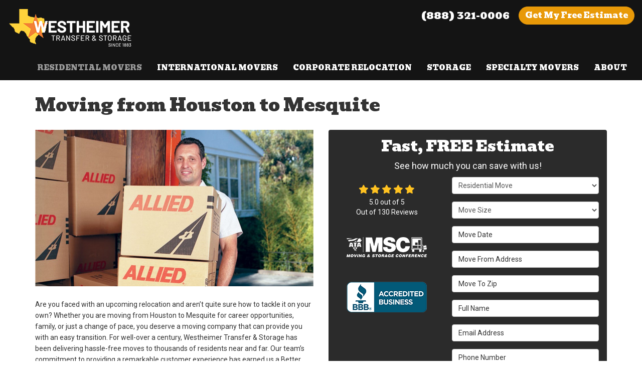

--- FILE ---
content_type: text/html; charset=utf-8
request_url: https://www.westheimertransfer.com/residential-movers/long-distance-movers/moving-from-houston-to-mesquite/
body_size: 22130
content:
<!DOCTYPE html>
<html lang="en">
<head>
    
<meta charset="utf-8">

<title>Moving from Houston to Mesquite - Allied Van Lines / Westheimer</title>
    <meta name="description" content="Moving from Houston to Mesquite, TX? Westheimer Transfer &amp; Storage (Allied Van Lines) are BBB Accredited Houston to Mesquite movers.">
    <meta name="keywords" content="Westheimer Transfer &amp; Storage , movers, moving, moving company, allied, van lines, houston, tx, mesquite">
<link rel="canonical" href="https://www.westheimertransfer.com/residential-movers/long-distance-movers/moving-from-houston-to-mesquite/" />

    <meta property="og:title" content="Moving from Houston to Mesquite - Allied Van Lines / Westheimer" />
    <meta itemprop="name" content="Moving from Houston to Mesquite - Allied Van Lines / Westheimer" />
    <meta property="og:description" content="Moving from Houston to Mesquite, TX? Westheimer Transfer &amp; Storage (Allied Van Lines) are BBB Accredited Houston to Mesquite movers." />
    <meta itemprop="description" content="Moving from Houston to Mesquite, TX? Westheimer Transfer &amp; Storage (Allied Van Lines) are BBB Accredited Houston to Mesquite movers." />
    <meta property="og:image" content="https://cmsplatform.blob.core.windows.net/wwwwestheimertransfercom/logos/8ec4d561-5217-42fd-89e2-ba8750eda745.png" />
    <meta itemprop="image" content="https://cmsplatform.blob.core.windows.net/wwwwestheimertransfercom/logos/8ec4d561-5217-42fd-89e2-ba8750eda745.png" />
    <meta property="og:url" content="https://www.westheimertransfer.com/residential-movers/long-distance-movers/moving-from-houston-to-mesquite/" />
    <meta property="og:type" content="article" />
    <meta property="twitter:card" content="summary" />
    <meta property="twitter:title" content="Moving from Houston to Mesquite - Allied Van Lines / Westheimer" />
    <meta property="twitter:description" content="Moving from Houston to Mesquite, TX? Westheimer Transfer &amp; Storage (Allied Van Lines) are BBB Accredited Houston to Mesquite movers." />
    <meta property="twitter:image" content="https://cmsplatform.blob.core.windows.net/wwwwestheimertransfercom/logos/8ec4d561-5217-42fd-89e2-ba8750eda745.png" />


<meta name="viewport" content="width=device-width, initial-scale=1.0">
<link href="https://fonts.googleapis.com/css2?family=Bevan&family=Roboto&display=swap" rel="stylesheet">
<link rel="stylesheet" href="/css/bundle/bundle.ui.default.min.css?v=17.0.41.1" />
<link rel="shortcut icon" href="https://cmsplatform.blob.core.windows.net/wwwwestheimertransfercom/favicon/favicon.jpg?v=3:13%20PM">
<script defer src="https://kit.fontawesome.com/7b3b8fd08c.js" crossorigin="anonymous"></script>
<script defer src="https://kit.fontawesome.com/f060360607.js" crossorigin="anonymous"></script>
<script defer src="/js/bundle/bundle.ui.jquery.min.js?v=17.0.41.1"></script>
<script defer src="/js/bundle/bundle.ui.bootstrap.min.js?v=17.0.41.1"></script>
<script defer src="/js/bundle/bundle.ui.html2canvas.js?v=17.0.41.1"></script>
<script defer src="/js/bundle/bundle.ui.form.js?v=17.0.41.1"></script>
<script defer src="/js/bundle/bundle.ui.styling.min.js?v=17.0.41.1"></script>

<!-- Global site tag (gtag.js) - Google Analytics -->
<script async src="https://www.googletagmanager.com/gtag/js?id=UA-10776617-1"></script>
<script>
  window.dataLayer = window.dataLayer || [];
  function gtag(){dataLayer.push(arguments);}
  gtag('js', new Date());

  gtag('config', 'UA-10776617-1');
</script>
<!-- Google Tag Manager (R) --> <script> (function (w, d, s, l, i) { w[l] = w[l] || []; w[l].push({ 'gtm.start': new Date().getTime(), event: 'gtm.js' }); var f = d.getElementsByTagName(s)[0], j = d.createElement(s), dl = l != 'dataLayer' ? '&l=' + l : ''; j.async = true; j.src = 'https://www.googletagmanager.com/gtm.js?id=' + i + dl; f.parentNode.insertBefore(j, f); })(window, document, 'script', 'dataLayer', 'GTM-KDQ7XHH');</script> <!-- End Google Tag Manager -->

<script type="application/ld+json">
{
"@type":"LocalBusiness",
"name":"Westheimer Transfer & Storage., Inc.",
"email":"move@westheimertransfer.com",
"image":"https://www.westheimertransfer.com/img/logo.jpg",
"address":{"@type":"PostalAddress","postalCode":77054,"addressRegion":"TX","streetAddress":"9960 Buffalo Speedway","addressCountry":"United States","addressLocality":"Houston"},
"@context":"http://schema.org","telephone":"+17134877970",
"priceRange":"$",
"aggregateRating":{"@type":"AggregateRating","ratingValue":"4.9","reviewCount":"97"},
"hasOfferCatalog":{"@type":"OfferCatalog","itemListElement":[{"@type":"Offer","itemOffered":[{"name":"Local moving services","@type":"Service","sameAs":"https://www.westheimertransfer.com/residential-movers/local-movers/"}]},{"@type":"Offer","itemOffered":[{"name":"Long-distance moving services","@type":"Service","sameAs":"https://www.westheimertransfer.com/residential-movers/long-distance-movers/"}]},{"@type":"Offer","itemOffered":[{"name":"International moving services","@type":"Service","sameAs":"https://www.westheimertransfer.com/international-movers/"}]}]},
"openingHoursSpecification":[{"@type":"OpeningHoursSpecification","opens":800,"closes":1700,"dayOfWeek":"http://schema.org/Monday"},{"@type":"OpeningHoursSpecification","opens":800,"closes":1700,"dayOfWeek":"http://schema.org/Tuesday"},{"@type":"OpeningHoursSpecification","opens":800,"closes":1700,"dayOfWeek":"http://schema.org/Wednesday"},{"@type":"OpeningHoursSpecification","opens":800,"closes":1700,"dayOfWeek":"http://schema.org/Thursday"},{"@type":"OpeningHoursSpecification","opens":800,"closes":1700,"dayOfWeek":"http://schema.org/Friday"},{"@type":"OpeningHoursSpecification","opens":800,"closes":1500,"dayOfWeek":"http://schema.org/Saturday"}]}
</script>

<!-- Facebook Pixel Code -->
<script>
  !function(f,b,e,v,n,t,s)
  {if(f.fbq)return;n=f.fbq=function(){n.callMethod?
  n.callMethod.apply(n,arguments):n.queue.push(arguments)};
  if(!f._fbq)f._fbq=n;n.push=n;n.loaded=!0;n.version='2.0';
  n.queue=[];t=b.createElement(e);t.async=!0;
  t.src=v;s=b.getElementsByTagName(e)[0];
  s.parentNode.insertBefore(t,s)}(window, document,'script',
  'https://connect.facebook.net/en_US/fbevents.js');
  fbq('init', '187925696208845');
  fbq('track', 'PageView');
</script>
<noscript><img height="1" width="1" style="display:none"
  src="https://www.facebook.com/tr?id=187925696208845&ev=PageView&noscript=1"
/></noscript>
<!-- End Facebook Pixel Code -->

<meta name="facebook-domain-verification" content="nrijewhldhsvredk3ilrn66m6x9df9" /><meta name="msvalidate.01" content="B87C982CC4DED4B61C7A307CDF0C4105" />




     
</head>
<body>
    

    
<nav id="header" class="header navbar navbar-main keep-on-screen" role="navigation">
    <div class="container-fluid">
        <meta itemprop="priceRange" content="$$" />
        <meta itemprop="image" content="https://www.westheimertransfer.com/img/logo.png" />
        <!-- Brand and toggle get grouped for better mobile display -->
        <button type="button" class="navflyout-toggle btn ">
            <span class="sr-only">Toggle navigation</span>
            <i class="fas fa-bars"></i>
        </button>

        <meta itemprop="name" content="Westheimer Transfer &amp; Storage Co., Inc." />
        <a class="navbar-brand" itemprop="url" href="https://www.westheimertransfer.com/">
            <img class="img-responsive" itemprop="logo" src="https://www.westheimertransfer.com/img/logo.png" alt="Westheimer Transfer &amp; Storage Co., Inc. Logo" />
        </a>

        <div class="navbar-toolbar">
            <span class="navbar-phone-number hidden-xs gads-tracking-number" data-tracking-phone="(888) 321-0006">
                <span class="number">(888) 321-0006</span>
            </span>
            <a href="tel:(888) 321-0006" class="btn btn-primary btn-call gads-tracking-number-mobile" onclick="trackOutboundLink('Phone Call', 'Organic (Toll Free)', '(888) 321-0006');">
                <span class="text visible-xs-inline-block">Call</span>
            </a>
			<script>
    (async function () {
        try {
            await Promise.all([
                getPhoneDisplayRuleAsync(),
                getPhoneCallConversionAsync()
            ]);
        } catch (error) {
            console.error('Error in processing:', error);
        }
    })();

    async function getPhoneDisplayRuleAsync() {
        try {
            let phoneDisplayCookie = getCookie("phonedisplaynumber");
            if (phoneDisplayCookie) {
                console.log(phoneDisplayCookie);
                setPhoneDisplayNumber(phoneDisplayCookie);
            }

            const response = await fetch(`/phonedisplayrule/?path=${encodeURIComponent(window.location.pathname)}&query=${encodeURIComponent(window.location.search)}`, {
                headers: {
                    "X-Custom-Referer": ""
                }
            });
            if (!response.ok) {
                throw new Error('Network response was not ok');
            }

            const data = await response.json();

            if (data.phone !== "") {
                let gadsTrackingMobile = document.querySelectorAll('.gads-tracking-number-mobile');

                setPhoneDisplayNumber(data.phone);

                if (gadsTrackingMobile && gadsTrackingMobile.length > 0) {
                    gadsTrackingMobile.forEach((e) => {
                        e.setAttribute('href', 'tel:' + data.phone);
                        e.setAttribute('onclick', `trackOutboundLink(\'Phone Call\', \'${data.source}\', \'${data.phone}\');`);

                        const numberElement = e.querySelector('.number');
                        if (numberElement) {
                            numberElement.innerHTML = data.phone;
                        }
                    })
                }

                if (data.source.includes("PPC")) {
                    saveCookie("phonedisplaynumber", data.phone, null, "/");
                }
            }
        } catch (error) {
            console.error(error);
        }
    }

    async function getPhoneCallConversionAsync() {
        try {
            const response = await fetch(`/phonecall-conversion/?path=${encodeURIComponent(window.location.pathname)}&query=${encodeURIComponent(window.location.search)}`);
            if (!response.ok) {
                throw new Error('Network response was not ok');
            }
            const data = await response.text();
            if (data) {
                let script = document.querySelector('.phonecall-conversion-script')
                if (script) {
                    script.innerHTML = data;
                } else {
                    const parser = new DOMParser();
                    const doc = parser.parseFromString(data, 'text/html');

                    const newScript = document.createElement('script');
                    newScript.type = 'text/javascript';
                    newScript.textContent = doc.querySelector("script").textContent;

                    document.head.append(newScript);
                }
            }
        } catch (error) {
            console.error(error);
        }
    }

    function setPhoneDisplayNumber(number) {
        let gadsTracking = document.querySelectorAll('.gads-tracking-number');
        if (gadsTracking && gadsTracking.length > 0) {
            gadsTracking.forEach((e) => {
                e.setAttribute('data-tracking-phone', number);
                let innerSpan = e.children[0];
                if (innerSpan) {
                    innerSpan.innerText = number;
                }
            })
        }
    }

    function saveCookie(name, value, expires, path) {
        var today = new Date();
        today.setTime(today.getTime());
        if (expires) {
            expires = expires * 1000 * 60 * 60 * 24;
        }
        var expires_date = new Date(today.getTime() + (expires));
        document.cookie = name + '=' + escape(value) + ((expires) ? ';expires=' + expires_date.toUTCString() : '') + ';path=' + path + ';samesite=lax';
    }

    function getCookie(name) {
        var start = document.cookie.indexOf(name + '=');
        var len = start + name.length + 1;
        if ((!start) && (name != document.cookie.substring(0, name.length))) {
            return null;
        }
        if (start == -1) return null;
        var end = document.cookie.indexOf(';', len);
        if (end == -1) end = document.cookie.length;
        return unescape(document.cookie.substring(len, end));
    }
</script>
            
            <a href="#price-quote" class="btn btn-primary btn-quote scroll-to">Get <span class="hidden-sm hidden-xs">My Free</span> Estimate</a>
        </div>
        <!-- Collect the nav links and other content for toggling -->
        <div class="navbar-flyout ">
            <button type="button" class="btn mobile-nav-toggle">
                <span class="sr-only">Toggle navigation</span>
                <i class="fal fa-times"></i>
            </button>
            
    <ul class="nav navbar-nav" role="menubar">
            <li class="dropdown  " role="presentation">
                <a href=/residential-movers/ class="dropdown-toggle aMain" role="button" aria-expanded=false  >Residential Movers</a>
                    <ul class='dropdown-menu' role='menu'>
                            <li role="presentation"><a href="/residential-movers/local-movers/" role="menuitem"  >Local Moving</a></li>
                            <li role="presentation"><a href="/residential-movers/intrastate-movers/" role="menuitem"  >Texas Moving</a></li>
                            <li role="presentation"><a href="/residential-movers/long-distance-movers/" role="menuitem"  >Long Distance Movers</a></li>
                            <li role="presentation"><a href="/residential-movers/interstate-movers/" role="menuitem"  >Interstate Moving</a></li>
                            <li role="presentation"><a href="/residential-movers/cross-country-movers/" role="menuitem"  >Cross Country Moving</a></li>
                            <li role="presentation"><a href="/residential-movers/household-movers/" role="menuitem"  >Household Movers</a></li>
                            <li role="presentation"><a href="/express-small-shipments/" role="menuitem"  >Express Small Shipments</a></li>
                    </ul>
            </li>
            <li class="  " role="presentation">
                <a href=/international-movers/ class=" aMain" role="button"   >International Movers</a>
            </li>
            <li class="  " role="presentation">
                <a href=/corporate-relocation/ class=" aMain" role="button"   >Corporate Relocation</a>
            </li>
            <li class="  " role="presentation">
                <a href=/storage/ class=" aMain" role="button"   >Storage</a>
            </li>
            <li class="dropdown  " role="presentation">
                <a href=/specialty-movers/ class="dropdown-toggle aMain" role="button" aria-expanded=false  >Specialty Movers</a>
                    <ul class='dropdown-menu' role='menu'>
                            <li role="presentation"><a href="/specialty-movers/art-movers/" role="menuitem"  >Art Moving</a></li>
                    </ul>
            </li>
            <li class="dropdown  " role="presentation">
                <a href=/about-us/ class="dropdown-toggle aMain" role="button" aria-expanded=false  >About</a>
                    <ul class='dropdown-menu' role='menu'>
                            <li role="presentation"><a href="/blog/" role="menuitem"  >Blog</a></li>
                            <li role="presentation"><a href="/offers/" role="menuitem"  >Offers</a></li>
                            <li role="presentation"><a href="/reviews/" role="menuitem"  >Reviews</a></li>
                            <li role="presentation"><a href="/contact-us/" role="menuitem"  >Contact</a></li>
                            <li role="presentation"><a href="/areas-served/" role="menuitem"  >Areas Served</a></li>
                            <li role="presentation"><a href="/customer-service/" role="menuitem"  >Customer Service</a></li>
                    </ul>
            </li>
            <li class=" hidden-md hidden-lg " role="presentation">
                <a href=/offers/ class=" aMain" role="button"   >Offers</a>
            </li>
            <li class=" hidden-md hidden-lg " role="presentation">
                <a href=/reviews/ class=" aMain" role="button"   >Reviews</a>
            </li>
    </ul>

        </div>
        <!-- /.navbar-collapse -->
    </div>
    <!-- /.container -->
</nav>

<a href="#price-quote" class="btn btn-primary btn-quote-ft-mobile scroll-to showme">Free Quote</a>

    <div class="container">
        <div class="page-header">
            

                <h1>Moving from Houston to Mesquite</h1>

        </div>
    </div>

    <div class="container container-page">
        <div class="row">
            <div class="col-md-6 format-page">
                

    <div class="page-gallery">
        <div class="row mb-2">
                <div class="col-xs-12">
                    <div class="page-gallery-thumbnail page-gallery-hero">
            <a href="https://cmsplatform.blob.core.windows.net/wwwwestheimertransfercom/gallery/original/db82b0f9-73a1-40aa-a543-5768f37b735c.jpg" data-bsgallery="Residential moving-long-distance" data-galleryid="778883784342561" data-itemid="778883784342561-778883784340857" data-description="" data-gallerytype="image" data-thumb-src="https://cmsplatform.blob.core.windows.net/wwwwestheimertransfercom/gallery/thumbs/db82b0f9-73a1-40aa-a543-5768f37b735c.jpg" data-backdrop="static">
                <img class="lazyload" src="/img/ph-rectangle.png" data-src="https://cmsplatform.blob.core.windows.net/wwwwestheimertransfercom/gallery/medium/db82b0f9-73a1-40aa-a543-5768f37b735c.jpg" alt="Residential moving-long-distance Photo 1" />
                <div class="label-overlay">
                </div>
            </a>
                    </div>
                </div>
            


        </div>
    </div>

<div class="bs-gallery" data-galleryid="778883784342561">
    <div class="modal">
        <div class="modal-dialog">
            <a href="#" data-toggle="collapse" data-target=".modal-dock" aria-expanded="false" aria-controls="modal-dock" class="modal-dock-overlay">
                <span class="sr-only">Enlarge Image</span>
            </a>
            <div class="row modal-row">
                <div class="col-md-9 modal-col modal-col-canvas">
                    <div class="modal-canvas-body">
                        <div class="overlay-label"></div>
                        <a href="#" class="btn btn-close" data-dismiss="modal" aria-hidden="true">
                            <span class="sr-only">Close</span>
                            <i class="fal fa-times" aria-hidden="true"></i>
                        </a>
                        <div class="modal-canvas">
                            <div class="modal-media">
                                <span class="modal-media-helper"></span>
                            </div>
                        </div>
                        <div class="modal-controls">
                            <button type="button" class="btn btn-link btn-prev">
                                <span class="sr-only">Previous Image</span>
                                <i class="fal fa-chevron-left fa-fw"></i>
                            </button>
                            <button type="button" class="btn btn-link btn-thumbnails" data-toggle="collapse" data-target=".modal-dock" aria-expanded="false" aria-controls="modal-dock">
                                <span class="sr-only">All Images</span>
                                <i class="fas fa-th fa-fw"></i>
                            </button>
                            <button type="button" class="btn btn-link btn-next">
                                <span class="sr-only">Next Image</span>
                                <i class="fal fa-chevron-right fa-fw"></i>
                            </button>
                            <span class="media-count"><span class="current-count count">1</span><small class="text-muted count">of</small><span class="total-count count">1</span></span>
                        </div>
                        <div class="modal-dock collapse">
                            <div class="dock-title">
                                <button type="button" class="btn btn-link btn-close" data-toggle="collapse" data-target=".modal-dock" aria-expanded="false" aria-controls="modal-dock">
                                    <span class="sr-only">Close</span>
                                    <i class="fal fa-times" aria-hidden="true"></i>
                                </button>
                                <span class="gallery-label gallery-title ellipsis"></span>
                            </div>
                            <div class="modal-thumbnails">
                            </div>
                        </div>
                    </div>
                    <!-- /.modal-canvas -->
                </div>
                <!-- /.col-md-8 -->

                <div class="col-md-3 modal-col modal-col-content">
                    <div class="modal-content">
                        <span class="gallery-label gallery-title"></span>
                        <a class="original-img-link" href="#" target="_blank">
                            View Original Image
                            <i class="fas fa-external-link mr-2-left"></i>
                        </a>
                        <p class="modal-title"></p>
                        <p class="modal-caption"></p>
                    </div>
                    <div class="bs-gallery-btn-group-share">
                        <p class="gallery-label">Share This</p>
                        <a class="btn btn-link" href="https://www.facebook.com/sharer/sharer.php?u=https%3a%2f%2fwww.westheimertransfer.com%2fresidential-movers%2flong-distance-movers%2fmoving-from-houston-to-mesquite%2f" target="_blank">
                            <span class="sr-only">Facebook</span>
                            <i class="fab fa-facebook-f fa-fw"></i>
                        </a>
                        <a class="btn btn-link" href="https://twitter.com/home?status=Thought%20you%20might%20like%20this https%3a%2f%2fwww.westheimertransfer.com%2fresidential-movers%2flong-distance-movers%2fmoving-from-houston-to-mesquite%2f" target="_blank">
                            <span class="sr-only">Twitter</span>
                            <i class="fa-brands fa-x-twitter fa-fw"></i>
                        </a>
                        <a class="btn btn-link" href="https://www.linkedin.com/shareArticle?mini=true&url=https%3a%2f%2fwww.westheimertransfer.com%2fresidential-movers%2flong-distance-movers%2fmoving-from-houston-to-mesquite%2f" target="_blank">
                            <span class="sr-only">LinkedIn</span>
                            <i class="fab fa-linkedin-in fa-fw"></i>
                        </a>
                        <a class="btn btn-link" href="https://pinterest.com/pin/create/button/?url=https%3a%2f%2fwww.westheimertransfer.com%2fresidential-movers%2flong-distance-movers%2fmoving-from-houston-to-mesquite%2f&media=#MEDIA#" target="_blank">
                            <span class="sr-only">Pinterest</span>
                            <i class="fab fa-pinterest-p fa-fw"></i>
                        </a>
                        <a class="btn btn-link" href="mailto:?subject=Thought%20you%20might%20like%20this%20from Westheimer%20Transfer%20%26%20Storage%20Co.%2C%20Inc.%20&body=Check%20this%20out%20from Westheimer%20Transfer%20%26%20Storage%20Co.%2C%20Inc. https%3a%2f%2fwww.westheimertransfer.com%2fresidential-movers%2flong-distance-movers%2fmoving-from-houston-to-mesquite%2f" target="_blank">
                            <span class="sr-only">Email</span>
                            <i class="fas fa-envelope fa-fw"></i>
                        </a>
                    </div>
                    <!-- /.modal-content -->
                </div>
                <!-- /.col-md-4 -->

            </div>
            <!-- /.row -->
        </div>
        <!-- /.modal-dialog -->
    </div>
</div>

<script defer src="/js/bundle/bundle.ui.gallery.min.js?v=17.0.41.1"></script>
                
                


                <div class="page-content">
                    


<p>Are you faced with an upcoming relocation and aren’t quite sure how to tackle it on your own? Whether you are moving from Houston to Mesquite for career opportunities, family, or just a change of pace, you deserve a moving company that can provide you with an easy transition. For well-over a century, Westheimer Transfer &amp; Storage has been delivering hassle-free moves to thousands of residents near and far. Our team’s commitment to providing a remarkable customer experience has earned us a Better Business Bureau accreditation, as well as countless 5-star reviews. We are also a proud agent of Allied Van Lines, tying us to a global network of relocation experts that can move you anywhere in the world with ease.</p><p> </p><h2>Moving to Mesquite from Houston</h2><p> </p><p>Choosing the right moving company can mean the difference between a seamless transition and a stressful one. No matter the size or complexity of your move, you can breathe easy knowing that Westheimer professionals have the skills and resources necessary to make it go smoothly. To start you on the process of moving to Mesquite from Houston, we will provide you with an in-home estimate of all moving costs. You will then be assigned to a personal move coordinator who will act as your point of contact throughout the entire move. Together, you and your move coordinator will choose which of the following services best fit your needs:</p><p> </p><ul><li>Full-Service Packing &amp; Unpacking</li><li>Fragile-Only Packing</li><li>Debris Removal</li><li>On-Site Custom Crating</li><li>Vehicle Shipping</li><li>Piano Shipping</li><li>Online Shipment Tracking</li><li>Third Party Services</li><li>Short-and Long-Term Storage</li></ul><p> </p><h2>Houston to Mesquite Moving &amp; Storage</h2><p> </p><p>If you’re in need of either short- or long-term storage during your Houston to Mesquite move, Westheimer has you covered! We offer a range of flexible storage options, allowing you to securely store your belongings in our enclosed wood vaults. Our state-of-the-art warehouse facilities ensure that you have a safe place to house your valuables until that time that you can receive them.</p><p> </p><h2>Houston to Mesquite Movers</h2><p> </p><p>Should your move come at the request of your work, ask that your employer contact us to learn about our comprehensive employee relocation services. We promise that our moving solutions and affordable prices will satisfy both you and your employer.</p><p> </p><p>Take the stress of moving off your shoulders! Give us a call to learn more about our Houston to Mesquite moving services; or fill out our quick and easy online form to request your free estimate today!</p>
                </div>

                

                

            </div>
            <div class="col-md-6 sticky-sidebar">
                    <div id="quote-form" class="quote-form panel panel-quote-form ">
    <div class="panel-body">
        <div class="section-header text-center">
            
<p class="h2">Fast, FREE Estimate</p>
    <p class="lead">See how much you can save with us!</p>

        </div>
        <div class="row">
            <div class="col-sm-7 col-sm-push-5">
                
<form id="price-quote" action="/thank-you/quote-thank-you/" method="post" role="form">

            <div class="form-group">
                <label for="service" class="sr-only">Service Type</label>
                <select id="service" name="service" class="form-control">
                    <option value="">Service Type</option>
<option value="Residential Move" selected="selected">Residential Move</option><option value="International Move" >International Move</option><option value="Corporate Relocation" >Corporate Relocation</option><option value="Storage" >Storage</option>                </select>
            </div>
    <div class="optional-hide residential-group international-group">
        <div class="form-group">
            <label for="size" class="sr-only">Move Size</label>
            <select id="size" name="size" class="form-control">
                <option value="" selected="selected">Move Size</option>
                    <option value="Single Room">Single Room</option>
                    <option value="Studio">Studio</option>
                    <option value="1 Bdrm Apt.">1 Bdrm Apt.</option>
                    <option value="2 Bdrm Apt.">2 Bdrm Apt.</option>
                    <option value="3&#x2B; Bdrm Apt.">3&#x2B; Bdrm Apt.</option>
                    <option value="1 Bdrm House">1 Bdrm House</option>
                    <option value="2 Bdrm House">2 Bdrm House</option>
                    <option value="3 Bdrm House">3 Bdrm House</option>
                    <option value="4&#x2B; Bdrm House">4&#x2B; Bdrm House</option>
            </select>
        </div>
        <div class="form-group">
            <label for="movedateraw" class="sr-only">Move Date</label>
            <input id="movedateraw" name="movedateraw" class="input datepicker form-control select-date" data-date-format="mm/dd/yy" type="text" placeholder="Move Date" data-action-field="movedateraw" data-time-field="">
        </div>
        <div class="form-group">
            <label for="address" class="sr-only">Move From Address</label>
            <input id="address" name="address" class="form-control" type="text" placeholder="Move From Address" autocomplete="none">
            <input id="g-address1" name="address1" type="hidden" autocomplete="none" />
            <input id="g-address2" name="address2" type="hidden" autocomplete="none" />
            <input id="g-city" name="city" type="hidden" autocomplete="none" />
            <input id="g-neighborhood" name="neighborhood" type="hidden" autocomplete="none" />
            <input id="g-fromcity" name="fromcity" type="hidden" autocomplete="none" />
            <input id="g-state" name="state" type="hidden" autocomplete="none" />
            <input id="g-fromstate" name="fromstate" type="hidden" autocomplete="none" />
            <input id="g-zip" name="zip" type="hidden" autocomplete="none" />
            <input id="g-fromzip" name="fromzip" type="hidden" autocomplete="none" />
            <input id="g-county" name="county" type="hidden" autocomplete="none" />
            <input id="g-country" name="country" type="hidden" autocomplete="none" />
            <input id="g-latitude" name="latitude" type="hidden" autocomplete="none" />
            <input id="g-longitude" name="longitude" type="hidden" autocomplete="none" />
        </div>
    </div>


    <div class="form-group optional-hide residential-group">
        <label for="zip" class="sr-only">Move To Zip</label>
        <input id="zip" name="zipfield" class="form-control" type="text" placeholder="Move To Zip" maxlength="50" autocomplete="none">
        <input id="g-tocity" name="tocity" type="hidden" autocomplete="none" />
        <input id="g-tostate" name="tostate" type="hidden" autocomplete="none" />
        <input id="g-tozip" name="tozip" type="hidden" autocomplete="none" />
        <input id="g-tocountry" name="tocountry" type="hidden" autocomplete="none" />
    </div>

    <div class="form-group optional-hide international-group">
        <label for="tocountry" class="sr-only">What Country Are You Moving To?</label>
        <select id="tocountry" name="tocountry" class="form-control">
            <option value="" selected="selected">Move To Country</option>
                <option value="United States">United States</option>
                <option value="United Kingdom">United Kingdom</option>
                <option value="Afghanistan">Afghanistan</option>
                <option value="Albania">Albania</option>
                <option value="Algeria">Algeria</option>
                <option value="American Samoa">American Samoa</option>
                <option value="Andorra">Andorra</option>
                <option value="Angola">Angola</option>
                <option value="Anguilla">Anguilla</option>
                <option value="Antarctica">Antarctica</option>
                <option value="Antigua and Barbuda">Antigua and Barbuda</option>
                <option value="Argentina">Argentina</option>
                <option value="Armenia">Armenia</option>
                <option value="Aruba">Aruba</option>
                <option value="Australia">Australia</option>
                <option value="Austria">Austria</option>
                <option value="Azerbaijan">Azerbaijan</option>
                <option value="Bahamas">Bahamas</option>
                <option value="Bahrain">Bahrain</option>
                <option value="Bangladesh">Bangladesh</option>
                <option value="Barbados">Barbados</option>
                <option value="Belarus">Belarus</option>
                <option value="Belgium">Belgium</option>
                <option value="Belize">Belize</option>
                <option value="Benin">Benin</option>
                <option value="Bermuda">Bermuda</option>
                <option value="Bhutan">Bhutan</option>
                <option value="Bolivia">Bolivia</option>
                <option value="Bosnia and Herzegovina">Bosnia and Herzegovina</option>
                <option value="Botswana">Botswana</option>
                <option value="Bouvet Island">Bouvet Island</option>
                <option value="Brazil">Brazil</option>
                <option value="British Indian Ocean Territory">British Indian Ocean Territory</option>
                <option value="Brunei Darussalam">Brunei Darussalam</option>
                <option value="Bulgaria">Bulgaria</option>
                <option value="Burkina Faso">Burkina Faso</option>
                <option value="Burundi">Burundi</option>
                <option value="Cambodia">Cambodia</option>
                <option value="Cameroon">Cameroon</option>
                <option value="Canada">Canada</option>
                <option value="Cape Verde">Cape Verde</option>
                <option value="Cayman Islands">Cayman Islands</option>
                <option value="Central African Republic">Central African Republic</option>
                <option value="Chad">Chad</option>
                <option value="Chile">Chile</option>
                <option value="China">China</option>
                <option value="Christmas Island">Christmas Island</option>
                <option value="Cocos (Keeling) Islands">Cocos (Keeling) Islands</option>
                <option value="Colombia">Colombia</option>
                <option value="Comoros">Comoros</option>
                <option value="Congo">Congo</option>
                <option value="Congo, The Democratic Republic of The">Congo, The Democratic Republic of The</option>
                <option value="Cook Islands">Cook Islands</option>
                <option value="Costa Rica">Costa Rica</option>
                <option value="Cote D&#x27;ivoire">Cote D&#x27;ivoire</option>
                <option value="Croatia">Croatia</option>
                <option value="Cuba">Cuba</option>
                <option value="Cyprus">Cyprus</option>
                <option value="Czech Republic">Czech Republic</option>
                <option value="Denmark">Denmark</option>
                <option value="Djibouti">Djibouti</option>
                <option value="Dominica">Dominica</option>
                <option value="Dominican Republic">Dominican Republic</option>
                <option value="Ecuador">Ecuador</option>
                <option value="Egypt">Egypt</option>
                <option value="El Salvador">El Salvador</option>
                <option value="Equatorial Guinea">Equatorial Guinea</option>
                <option value="Eritrea">Eritrea</option>
                <option value="Estonia">Estonia</option>
                <option value="Ethiopia">Ethiopia</option>
                <option value="Falkland Islands (Malvinas)">Falkland Islands (Malvinas)</option>
                <option value="Faroe Islands">Faroe Islands</option>
                <option value="Fiji">Fiji</option>
                <option value="Finland">Finland</option>
                <option value="France">France</option>
                <option value="French Guiana">French Guiana</option>
                <option value="French Polynesia">French Polynesia</option>
                <option value="French Southern Territories">French Southern Territories</option>
                <option value="Gabon">Gabon</option>
                <option value="Gambia">Gambia</option>
                <option value="Georgia">Georgia</option>
                <option value="Germany">Germany</option>
                <option value="Ghana">Ghana</option>
                <option value="Gibraltar">Gibraltar</option>
                <option value="Greece">Greece</option>
                <option value="Greenland">Greenland</option>
                <option value="Grenada">Grenada</option>
                <option value="Guadeloupe">Guadeloupe</option>
                <option value="Guam">Guam</option>
                <option value="Guatemala">Guatemala</option>
                <option value="Guinea">Guinea</option>
                <option value="Guinea-bissau">Guinea-bissau</option>
                <option value="Guyana">Guyana</option>
                <option value="Haiti">Haiti</option>
                <option value="Heard Island and Mcdonald Islands">Heard Island and Mcdonald Islands</option>
                <option value="Holy See (Vatican City State)">Holy See (Vatican City State)</option>
                <option value="Honduras">Honduras</option>
                <option value="Hong Kong">Hong Kong</option>
                <option value="Hungary">Hungary</option>
                <option value="Iceland">Iceland</option>
                <option value="India">India</option>
                <option value="Indonesia">Indonesia</option>
                <option value="Iran, Islamic Republic of">Iran, Islamic Republic of</option>
                <option value="Iraq">Iraq</option>
                <option value="Ireland">Ireland</option>
                <option value="Israel">Israel</option>
                <option value="Italy">Italy</option>
                <option value="Jamaica">Jamaica</option>
                <option value="Japan">Japan</option>
                <option value="Jordan">Jordan</option>
                <option value="Kazakhstan">Kazakhstan</option>
                <option value="Kenya">Kenya</option>
                <option value="Kiribati">Kiribati</option>
                <option value="Korea, Republic of">Korea, Republic of</option>
                <option value="Kuwait">Kuwait</option>
                <option value="Kyrgyzstan">Kyrgyzstan</option>
                <option value="Lao People&#x27;s Democratic Republic">Lao People&#x27;s Democratic Republic</option>
                <option value="Latvia">Latvia</option>
                <option value="Lebanon">Lebanon</option>
                <option value="Lesotho">Lesotho</option>
                <option value="Liberia">Liberia</option>
                <option value="Libyan Arab Jamahiriya">Libyan Arab Jamahiriya</option>
                <option value="Liechtenstein">Liechtenstein</option>
                <option value="Lithuania">Lithuania</option>
                <option value="Luxembourg">Luxembourg</option>
                <option value="Macao">Macao</option>
                <option value="Macedonia, The Former Yugoslav Republic of">Macedonia, The Former Yugoslav Republic of</option>
                <option value="Madagascar">Madagascar</option>
                <option value="Malawi">Malawi</option>
                <option value="Malaysia">Malaysia</option>
                <option value="Maldives">Maldives</option>
                <option value="Mali">Mali</option>
                <option value="Malta">Malta</option>
                <option value="Marshall Islands">Marshall Islands</option>
                <option value="Martinique">Martinique</option>
                <option value="Mauritania">Mauritania</option>
                <option value="Mauritius">Mauritius</option>
                <option value="Mayotte">Mayotte</option>
                <option value="Mexico">Mexico</option>
                <option value="Micronesia, Federated States of">Micronesia, Federated States of</option>
                <option value="Moldova, Republic of">Moldova, Republic of</option>
                <option value="Monaco">Monaco</option>
                <option value="Mongolia">Mongolia</option>
                <option value="Montserrat">Montserrat</option>
                <option value="Morocco">Morocco</option>
                <option value="Mozambique">Mozambique</option>
                <option value="Myanmar">Myanmar</option>
                <option value="Namibia">Namibia</option>
                <option value="Nauru">Nauru</option>
                <option value="Nepal">Nepal</option>
                <option value="Netherlands">Netherlands</option>
                <option value="Netherlands Antilles">Netherlands Antilles</option>
                <option value="New Caledonia">New Caledonia</option>
                <option value="New Zealand">New Zealand</option>
                <option value="Nicaragua">Nicaragua</option>
                <option value="Niger">Niger</option>
                <option value="Nigeria">Nigeria</option>
                <option value="Niue">Niue</option>
                <option value="Norfolk Island">Norfolk Island</option>
                <option value="Northern Mariana Islands">Northern Mariana Islands</option>
                <option value="Norway">Norway</option>
                <option value="Oman">Oman</option>
                <option value="Pakistan">Pakistan</option>
                <option value="Palau">Palau</option>
                <option value="Palestinian Territory, Occupied">Palestinian Territory, Occupied</option>
                <option value="Panama">Panama</option>
                <option value="Papua New Guinea">Papua New Guinea</option>
                <option value="Paraguay">Paraguay</option>
                <option value="Peru">Peru</option>
                <option value="Philippines">Philippines</option>
                <option value="Pitcairn">Pitcairn</option>
                <option value="Poland">Poland</option>
                <option value="Portugal">Portugal</option>
                <option value="Puerto Rico">Puerto Rico</option>
                <option value="Qatar">Qatar</option>
                <option value="Reunion">Reunion</option>
                <option value="Romania">Romania</option>
                <option value="Russian Federation">Russian Federation</option>
                <option value="Rwanda">Rwanda</option>
                <option value="Saint Helena">Saint Helena</option>
                <option value="Saint Kitts and Nevis">Saint Kitts and Nevis</option>
                <option value="Saint Lucia">Saint Lucia</option>
                <option value="Saint Pierre and Miquelon">Saint Pierre and Miquelon</option>
                <option value="Saint Vincent and The Grenadines">Saint Vincent and The Grenadines</option>
                <option value="Samoa">Samoa</option>
                <option value="San Marino">San Marino</option>
                <option value="Sao Tome and Principe">Sao Tome and Principe</option>
                <option value="Saudi Arabia">Saudi Arabia</option>
                <option value="Senegal">Senegal</option>
                <option value="Serbia and Montenegro">Serbia and Montenegro</option>
                <option value="Seychelles">Seychelles</option>
                <option value="Sierra Leone">Sierra Leone</option>
                <option value="Singapore">Singapore</option>
                <option value="Slovakia">Slovakia</option>
                <option value="Slovenia">Slovenia</option>
                <option value="Solomon Islands">Solomon Islands</option>
                <option value="Somalia">Somalia</option>
                <option value="South Africa">South Africa</option>
                <option value="South Georgia and The South Sandwich Islands">South Georgia and The South Sandwich Islands</option>
                <option value="Spain">Spain</option>
                <option value="Sri Lanka">Sri Lanka</option>
                <option value="Sudan">Sudan</option>
                <option value="Suriname">Suriname</option>
                <option value="Svalbard and Jan Mayen">Svalbard and Jan Mayen</option>
                <option value="Swaziland">Swaziland</option>
                <option value="Sweden">Sweden</option>
                <option value="Switzerland">Switzerland</option>
                <option value="Syrian Arab Republic">Syrian Arab Republic</option>
                <option value="Taiwan, Province of China">Taiwan, Province of China</option>
                <option value="Tajikistan">Tajikistan</option>
                <option value="Tanzania, United Republic of">Tanzania, United Republic of</option>
                <option value="Thailand">Thailand</option>
                <option value="Timor-leste">Timor-leste</option>
                <option value="Togo">Togo</option>
                <option value="Tokelau">Tokelau</option>
                <option value="Tonga">Tonga</option>
                <option value="Trinidad and Tobago">Trinidad and Tobago</option>
                <option value="Tunisia">Tunisia</option>
                <option value="Turkey">Turkey</option>
                <option value="Turkmenistan">Turkmenistan</option>
                <option value="Turks and Caicos Islands">Turks and Caicos Islands</option>
                <option value="Tuvalu">Tuvalu</option>
                <option value="Uganda">Uganda</option>
                <option value="Ukraine">Ukraine</option>
                <option value="United Arab Emirates">United Arab Emirates</option>
                <option value="United States Minor Outlying Islands">United States Minor Outlying Islands</option>
                <option value="Uruguay">Uruguay</option>
                <option value="Uzbekistan">Uzbekistan</option>
                <option value="Vanuatu">Vanuatu</option>
                <option value="Venezuela">Venezuela</option>
                <option value="Viet Nam">Viet Nam</option>
                <option value="Virgin Islands, British">Virgin Islands, British</option>
                <option value="Virgin Islands, U.S.">Virgin Islands, U.S.</option>
                <option value="Wallis and Futuna">Wallis and Futuna</option>
                <option value="Western Sahara">Western Sahara</option>
                <option value="Yemen">Yemen</option>
                <option value="Zambia">Zambia</option>
                <option value="Zimbabwe">Zimbabwe</option>
        </select>
    </div>


    <div class="form-group">
        <label for="name" class="sr-only">Full Name</label>
        <input id="name" name="name" class="form-control" type="text" placeholder="Full Name" maxlength="50">
    </div>
    <div class="form-group">
        <label for="email" class="sr-only">Email Address</label>
        <input id="email" name="email" class="form-control" type="email" placeholder="Email Address" maxlength="50">
    </div>
    <div class="form-group">
        <label for="phone" class="sr-only">Phone Number</label>
        <input id="phone" name="phone" class="form-control" type="tel" placeholder="Phone Number" maxlength="14">
    </div>


    <div class="form-group">
        <label for="details" class="sr-only">Details</label>
        <textarea id="details" name="details" class="form-control" placeholder="Details" rows="2" maxlength="3000"></textarea>
    </div>


    


    <input type="hidden" name="offername" value="" />
    <input type="hidden" name="setappointment" value="false" autocomplete="off">
    <input id="price-quote-type" name="type" type="hidden" value="Quote">
    <input id="quoteToken" name="quoteToken" type="hidden" value="" />
    <input type="hidden" name="form" value="mover" />
    <label for="check" hidden>Check</label>
    <input id="check" name="spamCheck" class="covered" value="" />
    <button id="price-quote-submit" class="btn btn-lg btn-block btn-primary submit-form" type="button">
        Get Free Pricing
    </button>
    
    <div class="mt-2 small hp-disclaimer-message form-group checkbox">
        <label for="agree">
                <input type="checkbox" id="agree" name="agree" value="true">

            <span style="color: rgb(255, 255, 255);"> </span><span style="color: rgb(255, 255, 255);"> </span><span style="color: rgb(255, 255, 255);"><em>By checking this box, I give Westheimer Transfer and Storage &amp; Allied Van Lines consent to use automated telephone dialing technology call and/or use SMS text messages at the phone number provided including a wireless number for telemarking purposes.&nbsp; I understand consent is not a condition of purchase from either Westheimer Transfer and Storage or Allied Van Lines.&nbsp; I understand that Westheimer Transfer and Storage is an agent Allied Van Lines and consent that Allied Van Lines may call and/or send &nbsp;SMS text messages on behalf Westheimer Transfer and Storage. By pressing submit I also agree to the Westheimer Transfer and Storage <a href="https://url.avanan.click/v2/___https:/www.westheimertransfer.com/privacy-policy/___.YXAzOndlc3RoZWltZXI6YTpvOjE5M2I1YjJlOTQ3NmM5YjI5M2E2NTM2ZTMwN2VmNWQ2OjY6ODRhMTozYmUyNTIwNDk2YzYzNjUzMTMyYzBmOTYwZTgxMmQzNjczNzI5MTRiMjE5ZjMyMGRhYmQyZmNlMjhmOTkzOTJmOmg6VA" class="disabled">Privacy Policy.</a>&nbsp;If you do not c​onsent, please call us at (888) 321-0006.</em></span><span style="color: rgb(255, 255, 255);"> </span><span style="color: rgb(255, 255, 255);"> </span><span style="color: rgb(255, 255, 255);"> </span>
            <input type="hidden" id="consentmessage" name="consentmessage" value="&lt;span style=&quot;color: rgb(255, 255, 255);&quot;&gt; &lt;/span&gt;&lt;span style=&quot;color: rgb(255, 255, 255);&quot;&gt; &lt;/span&gt;&lt;span style=&quot;color: rgb(255, 255, 255);&quot;&gt;&lt;em&gt;By checking this box, I give Westheimer Transfer and Storage &amp;amp; Allied Van Lines consent to use automated telephone dialing technology call and/or use SMS text messages at the phone number provided including a wireless number for telemarking purposes.&amp;nbsp; I understand consent is not a condition of purchase from either Westheimer Transfer and Storage or Allied Van Lines.&amp;nbsp; I understand that Westheimer Transfer and Storage is an agent Allied Van Lines and consent that Allied Van Lines may call and/or send &amp;nbsp;SMS text messages on behalf Westheimer Transfer and Storage. By pressing submit I also agree to the Westheimer Transfer and Storage &lt;a href=&quot;https://url.avanan.click/v2/___https:/www.westheimertransfer.com/privacy-policy/___.YXAzOndlc3RoZWltZXI6YTpvOjE5M2I1YjJlOTQ3NmM5YjI5M2E2NTM2ZTMwN2VmNWQ2OjY6ODRhMTozYmUyNTIwNDk2YzYzNjUzMTMyYzBmOTYwZTgxMmQzNjczNzI5MTRiMjE5ZjMyMGRhYmQyZmNlMjhmOTkzOTJmOmg6VA&quot; class=&quot;disabled&quot;&gt;Privacy Policy.&lt;/a&gt;&amp;nbsp;If you do not c&#x200B;onsent, please call us at (888) 321-0006.&lt;/em&gt;&lt;/span&gt;&lt;span style=&quot;color: rgb(255, 255, 255);&quot;&gt; &lt;/span&gt;&lt;span style=&quot;color: rgb(255, 255, 255);&quot;&gt; &lt;/span&gt;&lt;span style=&quot;color: rgb(255, 255, 255);&quot;&gt; &lt;/span&gt;" />
        </label>
    </div>

</form>
            </div>
            <!-- /col -->
            <div class="col-sm-5 col-sm-pull-7 credibility text-center">
                <div class="item">
                    <div class="aggregate-reviews">
    <div class="aggregate-reviews">
</div>
</div>
                </div>
                <div class="item">
    <img class="img-responsive center-block" src="/img/page/logo-msc.png" alt="Moving & Storage Conference">
</div>
<div class="item">
    <img class="img-responsive center-block" src="/img/page/logo-bbb.png" alt="Better Business Bureau">
</div>
            </div>
            <!-- /col -->
        </div>
        <!-- /row -->
    </div>
</div>
<!-- /.quote-form -->

<script defer src="/js/bundle/bundle.ui.quote.min.js?v=17.0.41.1"></script>
                
            <div class="offer-panel text-center">
                <div class="panel panel-default">
                    <div class="panel-hero">
                        <a href="/residential-movers/" >
                            <img class="img-responsive lazyload" src="/img/ph-rectangle.png" data-src="https://cmsplatform.blob.core.windows.net/wwwwestheimertransfercom/offers/images/medium/e718a1c9-aac8-47bf-ac94-a603da25d0fe.png" alt="Women&#x27;s Choice Award">
                        </a>
                    </div>
                    <div class="panel-body">
                        <a href="/residential-movers/" >
                            <p class="offer-title h4">Women&#x27;s Choice Award</p>
                        </a>
                        <p >2015-2021 Women&#x27;s Choice Award - America&#x27;s Most Recommended Moving Company</p>
                        <p>
                            <a href="#" class="share-offer" data-toggle="modal" data-target="#offer-6b9a97bc-8a34-45a9-b65b-40776d2bb11d" data-backdrop="static">Share</a>
                        </p>
                    </div>
                    <div class="panel-footer">
                        <a class="btn btn-info btn-block" href="/residential-movers/" >Most Recommended Moving Company</a>
                    </div>
                </div>
            </div>
            
    <div id="offer-6b9a97bc-8a34-45a9-b65b-40776d2bb11d" class="modal fade modal-share text-center share-6b9a97bc-8a34-45a9-b65b-40776d2bb11d">
        <div class="modal-dialog">
            <div class="modal-content">
                <div class="modal-header">
                    <p class="modal-title">Women&#x27;s Choice Award</p>
                </div>
                <div class="modal-body">
                    <span class="modal-label">Share</span>
                    <div class="btn-group-social-media">
                        <a class="btn btn-facebook" href="https://www.facebook.com/sharer/sharer.php?u=http%3a%2f%2fwww.westheimertransfer.com%2foffers%2f%2fresidential-movers%2f%2f" target="_blank">
                            <span class="sr-only">Share on Facebook</span>
                            <i class="fab fa-facebook-f fa-fw"></i>
                        </a>
                        <a class="btn btn-twitter" href="https://twitter.com/home?status=Thought%20you%20might%20like%20this http%3a%2f%2fwww.westheimertransfer.com%2foffers%2f%2fresidential-movers%2f%2f" target="_blank">
                            <span class="sr-only">Share on Twitter</span>
                            <i class="fa-brands fa-x-twitter fa-fw"></i>
                        </a>
                        <a class="btn btn-linkedin" href="https://www.linkedin.com/shareArticle?mini=true&url=http%3a%2f%2fwww.westheimertransfer.com%2foffers%2f%2fresidential-movers%2f%2f" target="_blank">
                            <span class="sr-only">Share on LinkedIn</span>
                            <i class="fab fa-linkedin-in fa-fw"></i>
                        </a>
                        <a class="btn btn-pinterest" href="https://pinterest.com/pin/create/button/?url=http%3a%2f%2fwww.westheimertransfer.com%2foffers%2f%2fresidential-movers%2f%2f&media=https%3a%2f%2fcmsplatform.blob.core.windows.net%2fwwwwestheimertransfercom%2foffers%2fimages%2flarge%2fe718a1c9-aac8-47bf-ac94-a603da25d0fe.png&description=Women&#x27;s Choice Award" target="_blank">
                            <span class="sr-only">Share on Pinterest</span>
                            <i class="fab fa-pinterest-p fa-fw"></i>
                        </a>
                        <a class="btn btn-warning" href="mailto:?subject=Thought%20you%20might%20like%20this%20from Westheimer%20Transfer%20%26%20Storage%20Co.%2C%20Inc.%20&body=Check%20this%20out%20from Westheimer%20Transfer%20%26%20Storage%20Co.%2C%20Inc. Women&#x27;s Choice Award http%3a%2f%2fwww.westheimertransfer.com%2foffers%2f%2fresidential-movers%2f%2f" target="_blank">
                            <span class="sr-only">Share via Email</span>
                            <i class="fas fa-envelope fa-fw"></i>
                        </a>
                    </div>
                </div>
                <div class="modal-footer">
                    <button type="button" class="btn btn-outline btn-modal-share-close" data-dismiss="modal">Close</button>
                </div>
            </div>
            <!-- /.modal-content -->
        </div>
        <!-- /.modal-dialog -->
    </div>


                
   <div class="panel panel-default panel-latest-review">
       <div class="panel-body p-4">
            <div>
                <div class="rating" title="5 Stars">
                    <span class='fas fa-star fa-lg'></span> <span class='fas fa-star fa-lg'></span> <span class='fas fa-star fa-lg'></span> <span class='fas fa-star fa-lg'></span> <span class='fas fa-star fa-lg'></span> 
                </div>
                <p class="small">
                    <span class="review-author bold">
                        Lori C.
                    </span>
                    <time class="review-date">
                        <span class="text-muted">4 months ago</span>
                    </time>
                </p>
            </div>

            <p class="h4 mt-0 mb-1">Great customer-first service</p>
            <p class="review-body">Our movers were fantastic. Very professional and thorough! On time and great to work with! We couldn&#x27;t be more pleased.</p>
            <p class="link-reviews"><a href="/reviews/">Read all reviews</a></p>
        </div>

    </div>

                
        <div class="company-blog panel panel-default">
            <div class="panel-body p-4">
                <article>
                    <div class="mb-2">
                        <header class="post-header h3 my-0">
                            <a href="/blog/p.260112000/why-should-you-choose-an-allied-agent-for-your-next-move/">Why Should You Choose an Allied Agent for Your Next Move?</a>
                        </header>
                    </div>
                    <p class="post-entry">Are you in the process of hiring professional movers for your upcoming relocation? If so, it is important that you choose an experienced, qualified, and well-regarded moving team...</p>
                    <a href="/blog/p.260112000/why-should-you-choose-an-allied-agent-for-your-next-move/" class="post-continue">Continue Reading<i class="far fa-chevron-right ml-2"></i></a>
                </article>
            </div>
        </div>

                
                
            </div>
        </div>
    </div>

    <div class="page-section reviews-section">
    <div class="container">
        <div class="row">
            <div class="col-md-5 match-height">
                <div class="div-table">
                    <div class="div-table-cell">
                        <h2 class="section-title">See What Our Customers Have To Say!</h2>
                        <a class="learn-more" href="/reviews/">Read All Reviews &rarr;</a>
                    </div>
                </div>
            </div>

            <div class="col-md-7 match-height">
                <div class="reviews-content mx-auto">
                    <div class="carousel slide" data-ride="carousel" id="reviews-carousel">
                        <!-- Carousel Slides / Quotes -->
                        <div class="carousel-inner">
                            <!-- Beneftit 1 -->
                            <div class="item active">
                                <div class="div-table">
                                    <div class="div-table-cell">
                                        <blockquote>
                                            <div>
                                                <p>The fact that everything came in one piece with no damage. They picked it up and put in storage then delivered and nothing was broke. They impressed me as they took good care of my stuff. Everything about the move was as many stars as you can give. All across the board, I was very impressed.</p>
                                                <p class="h4">Patricia H.</p>
                                            </div>
                                        </blockquote>
                                    </div>
                                </div>
                            </div>

                            <!-- Beneftit 2 -->
                            <div class="item">
                                <div class="div-table">
                                    <div class="div-table-cell">
                                        <blockquote>
                                            <div>
                                                <p>Everyone was very polite. They did what they said they were going to do and they did a wonderful job. It was a small move. At first, I checked with another shipping company and I was appreciative of your competitiveness with prices. That was a pleasant surprise. it was very positive.</p>
                                                <p class="h4">Susy S.</p>
                                            </div>
                                        </blockquote>
                                    </div>
                                </div>
                            </div>

                            <!-- Beneftit 3 -->
                            <div class="item">
                                <div class="div-table">
                                    <div class="div-table-cell">
                                        <blockquote>
                                            <div>
                                                <p>You will not find a more reliable, professional moving company anywhere. They take the stress of a move away. Timely and careful. Best moving company I have ever dealt with and I have moved many times.</p>
                                                <p class="h4">Charles.</p>
                                            </div>
                                        </blockquote>
                                    </div>
                                </div>
                            </div>
                        </div>
                        <!-- Bottom Carousel Indicators -->
                        <!-- Carousel Buttons Next/Prev -->
                        <a data-slide="prev" href="#reviews-carousel" class="left carousel-control">
                            <span class="sr-only">Left</span>
                            <i class="fal fa-arrow-circle-left"></i>
                        </a>
                        <a data-slide="next" href="#reviews-carousel" class="right carousel-control">
                            <span class="sr-only">Right</span>
                            <i class="fal fa-arrow-circle-right"></i>
                        </a>
                    </div>
                </div>
            </div>

        </div>
    </div>
</div>
<!-- /brand affiliate section -->

<div class="page-section brands text-center">
    <div class="container-fluid">
        <ul>
            <li class="slide-up-hover"><img class="img-responsive center-block lazyload" src="/img/ph-rectangle.png" data-src="/img/page/footer-msc.jpg" alt="Moving & Storage Conference"></li>
            <li class="slide-up-hover"><img class="img-responsive center-block lazyload" src="/img/ph-rectangle.png" data-src="/img/page/footer-lacma.jpg" alt="Latin American and Caribbean International Movers Association"></li>
            <li class="slide-up-hover"><img class="img-responsive center-block lazyload" src="/img/ph-rectangle.png" data-src="/img/page/footer-iam.jpg" alt="IAMX"></li>
            <li class="slide-up-hover"><img class="img-responsive center-block lazyload" src="/img/ph-rectangle.png" data-src="/img/page/footer-bbb.jpg" alt="Better Business Bureau"></li>
            <li class="slide-up-hover"><img class="img-responsive center-block lazyload" src="/img/ph-rectangle.png" data-src="/img/page/footer-allied.jpg" alt="Allied"></li>
            <li class="slide-up-hover"><img class="img-responsive center-block lazyload" src="/img/ph-rectangle.png" data-src="/img/page/footer-houston.jpg" alt="Houston"></li>
            <li class="slide-up-hover"><img class="img-responsive center-block lazyload" src="/img/ph-rectangle.png" data-src="/img/page/footer-southwestmovers.jpg" alt="Southwest Movers Association"></li>
        </ul>
    </div>
</div>
<!-- /brand affiliate section -->




            <div class="breadcrumbs">
                <div class="container">
                    <ol class="breadcrumb" itemscope itemtype="http://schema.org/BreadcrumbList">
                        <li itemprop="itemListElement" itemscope itemtype="http://schema.org/ListItem">
                            <a itemprop="item" href="/">
                                <span class="hidden-lg">
                                    <i class="fas fa-home"></i>
                                </span>
                                <span class="visible-lg" itemprop="name">Home</span>
                            </a>
                            <meta itemprop="position" content="1" />
                        </li>
                                <li itemprop="itemListElement" itemscope itemtype="http://schema.org/ListItem">
                                    <a itemprop="item" href="/residential-movers/">
                                        <span itemprop="name">Household Movers</span>
                                    </a>
                                    <meta itemprop="position" content="2" />
                                </li>
                                <li itemprop="itemListElement" itemscope itemtype="http://schema.org/ListItem">
                                    <a itemprop="item" href="/residential-movers/long-distance-movers/">
                                        <span itemprop="name">Long Distance Movers</span>
                                    </a>
                                    <meta itemprop="position" content="2" />
                                </li>
                                <li itemprop="itemListElement" itemscope itemtype="http://schema.org/ListItem">
                                    <a itemprop="item" href="/residential-movers/long-distance-movers/moving-from-houston-to-mesquite/">
                                        <span itemprop="name">Moving from Houston to Mesquite</span>
                                    </a>
                                    <meta itemprop="position" content="2" />
                                </li>
                    </ol>
                </div>
            </div>


<footer class="footer ">
    <div class="container">
        <div class="row">
            <div class="col-md-3">
                <p class="footer-heading">Headquarters</p>
                <div class="mb-1">
                    <div>9960 Buffalo Speedway </div>
                    <div>
                        Houston, Texas 77054
                    </div>


(888) 321-0006                </div>
                U.S. DOT #076235 - TxDMV #7143 (TxDMV: 1-888-368-4689)

                <!-- /schema -->
            </div>
            <!-- /location -->

            <div class="col-md-9">
                <div class="row">
                    
        <div class="col-md-3">
            <p class="footer-heading">
Help            </p>
            <ul class="list-unstyled">
                    <li class=""><a href="/contact-us/"  >Contact</a></li>
                    <li class=""><a href="/customer-service/"  >Customer Service</a></li>
            </ul>
        </div>
        <div class="col-md-3">
            <p class="footer-heading">
Products            </p>
            <ul class="list-unstyled">
                    <li class=""><a href="/residential-movers/"  >Residential Movers</a></li>
                    <li class=""><a href="/international-movers/"  >International Movers</a></li>
                    <li class=""><a href="/corporate-relocation/"  >Corporate Relocation</a></li>
                    <li class=""><a href="/storage/"  >Storage</a></li>
                    <li class=""><a href="/areas-served/"  >View All</a></li>
            </ul>
        </div>
        <div class="col-md-3">
            <p class="footer-heading">
                    <a href="/areas-served/"  >Areas Served</a>
            </p>
            <ul class="list-unstyled">
                    <li class=""><a href="/areas-served/harris-county-tx/"  >Harris County</a></li>
                    <li class=""><a href="/areas-served/league-city-tx/"  >League City, TX</a></li>
                    <li class=""><a href="/areas-served/pearland-tx/"  >Pearland, TX</a></li>
                    <li class=""><a href="/areas-served/sugar-land-tx/"  >Sugar Land, TX</a></li>
                    <li class=""><a href="/areas-served/the-woodlands-tx/"  >The Woodlands, TX</a></li>
            </ul>
        </div>
        <div class="col-md-3">
            <p class="footer-heading">
Company            </p>
            <ul class="list-unstyled">
                    <li class=""><a href="/about-us/"  >About</a></li>
                    <li class=""><a href="/blog/"  >Blog</a></li>
                    <li class=""><a href="/offers/"  >Offers</a></li>
                    <li class=""><a href="/reviews/"  >Reviews</a></li>
            </ul>
        </div>

                </div>
            </div>

        </div>
        <!-- /.row -->
    </div>
    <!-- /.container -->
</footer>
<!-- /footer -->

<div class="copyright">
    <div class="container text-center">
        <div class="mb-3">
            <div class="aggregate-reviews">
    <div class="aggregate-reviews">
</div>
</div>
        </div>
        <div>
            <div class="btn-group-social-media">
                    <a class="btn btn-circle btn-facebook" href="https://www.facebook.com/westheimertransfer" target="_blank">
                        <span class="sr-only">Like us on Facebook</span>
                        <i class="fab fa-facebook-f fa-fw" aria-label="Like Us On Facebook"></i>
                    </a>                    <a class="btn btn-circle btn-twitter" href="https://twitter.com/houston_movers_" target="_blank">
                        <span class="sr-only">Follow us on Twitter</span>
                        <i class="fa-brands fa-x-twitter fa-fw" aria-label="Follow Us On Twitter"></i>
                    </a>                    <a class="btn btn-circle btn-linkedin" href="http://www.linkedin.com/company/westheimer-transfer-and-storage" target="_blank">
                        <span class="sr-only">Follow us on LinkedIn</span>
                        <i class="fab fa-linkedin-in fa-fw" aria-label="Follow Us On Linkedin"></i>
                    </a>                    <a class="btn btn-circle btn-google" href="https://www.google.com/maps/place/Westheimer&#x2B;Transfer&#x2B;%26&#x2B;Storage&#x2B;Co.&#x2B;Inc./@29.674681,-95.4289223,1841m/data=!3m2!1e3!4b1!4m6!3m5!1s0x8640ea832489a5f3:0xaad53e5c9aed1c25!8m2!3d29.674681!4d-95.426342!16s%2Fg%2F1thw738r?entry=ttu&amp;g_ep=EgoyMDI1MDkxNS4wIKXMDSoASAFQAw%3D%3D" target="_blank">
                        <span class="sr-only">Review us on Google</span>
                        <i class="fab fa-google fa-fw" aria-label="Review Us On Google"></i>
                    </a>            </div>
        </div>
        <div>
            <small class="copyright-links">
                <a href="/privacy-policy/">Privacy Policy</a>  <span class="middot">·</span> <a href="/site-map/">Site Map</a>
            </small>
            <div class="copyright-text">
                <small>
                    &copy; 2013 - 2026 Westheimer Transfer &amp; Storage Co., Inc.
                </small>
            </div>
        </div>
    </div>
</div>
<!-- /copyright -->
<div class="modal fade" id="modal-video" tabindex="-1" role="dialog">
    <div class="modal-dialog modal-lg" role="document">
        <div class="modal-content">
            <div class="modal-header">
                <button type="button" class="close" data-dismiss="modal" aria-label="Close"><span aria-hidden="true">&times;</span></button>
                <div class="modal-title"></div>
            </div>
            <div class="embed-responsive embed-responsive-16by9">
                <iframe frameborder="0" allow="autoplay; encrypted-media;" allowfullscreen></iframe>
            </div>
        </div>
    </div>
</div>
<input name="__RequestVerificationToken" type="hidden" value="CfDJ8CxNgznZdPlErr-m4AR4ce6UIWy45ki0jdttOpZ1EyWznli5k1YzY7pK-TXguRwY31Zdedn7H9Ly6GvJ7x12tu27Cl7hHe0fGUe9iWM2ckm2pmL-N9brdEHHjOKoMmrNAP6dXjjvFu1Hc40UWD_65As" />
        <div class="modal fade vertical-align-modal" id="myModal" intenttype="Offer Intent" tabindex="-1" role="dialog" aria-labelledby="myModalLabel" data-backdrop="static">
                <div class="exit-intent-dialog ">
    <div class="exit-intent-content" style="background-color: #ffffff;">
        <div class="exit-intent-header">
            <button type="button" class="btn btn-block btn-intent-close intent-output intent-button-close-offer" data-key="download-closetext" data-dismiss="modal" aria-label="Close">
                <svg xmlns="http://www.w3.org/2000/svg" width="28" height="28" fill="#999" class="bi bi-x-circle" viewBox="0 0 16 16">
                    <path d="M8 15A7 7 0 1 1 8 1a7 7 0 0 1 0 14zm0 1A8 8 0 1 0 8 0a8 8 0 0 0 0 16z" />
                    <path d="M4.646 4.646a.5.5 0 0 1 .708 0L8 7.293l2.646-2.647a.5.5 0 0 1 .708.708L8.707 8l2.647 2.646a.5.5 0 0 1-.708.708L8 8.707l-2.646 2.647a.5.5 0 0 1-.708-.708L7.293 8 4.646 5.354a.5.5 0 0 1 0-.708z" />
                </svg>
            </button>
                <img id="file-upload-input-offer-intent-logo-thumbnail" style="max-width:270px;" data-filename="https://cmsplatform.blob.core.windows.net/wwwwestheimertransfercom/exit-intent/logo/736f16b5-6ddd-4f4c-96a7-329814bc5142.png" src=/img/ph-rectangle.png class="exit-intent-logo" alt="Westheimer Transfer &amp; Storage Co., Inc." />
            <div class="exit-intent-cta-heading intent-output" id="myModalLabel" data-key="offer-heading" style="color: #000000; font-size: 16px; font-weight: bold; font-style: italic;">
                Schedule Your Free Moving Estimate!
            </div>
        </div>
        <div class="exit-intent-body">
                <img id="file-upload-input-offer-intent-image-thumbnail"  data-filename="https://cmsplatform.blob.core.windows.net/wwwwestheimertransfercom/exit-intent/image/bae7bb50-c0b2-4712-86ee-7796289532af.jpg" src=/img/ph-rectangle.png class="exit-intent-img img-responsive" alt="Schedule Your Free Moving Estimate!" />

            <div class="exit-intent-title intent-output" data-key="offer-title" style="color: #000000;">
                Get a FREE Moving Estimate Today
            </div>
            <p class="exit-intent-description intent-output" data-key="offer-description" style="color: #000000;">
                Give our moving experts a call or fill out our quote form to schedule your in-home estimate
            </p>
            

        </div>
        <div class="exit-intent-footer">

            <button type="button" class="btn btn-block btn-intent-primary intent-output" data-key="offer-buttontext" onclick="location.href=&#x27;/offers/request-free-quote/&#x27;" style="background-color: #f1c232; color: #ffffff; font-size: 14px; font-weight: bold; ">
                Get FREE Quote
            </button>
            <button type="button" class="btn btn-block btn-intent-close intent-output" data-key="offer-closetext" style="color: #000000;" data-dismiss="modal" aria-label="Close">
                Maybe next time...
            </button>
        </div>
        <input type="hidden" name="form" value="offerintent" />
    </div><!-- /.modal-content -->
</div><!-- /.exit-intent-dialog -->
    </div>
    <script defer src="/js/bundle/bundle.ui.exit-intent.min.js?v=17.0.41.1"></script>

    
<script defer src="/js/bundle/bundle.ui.seo.min.js?v=17.0.41.1"></script>
<script defer src="/js/bundle/bundle.ui.customizations.min.js?v=17.0.41.1"></script>


<script type="application/ld+json">
{
    "@context": "http://schema.org",
    "@type": "LocalBusiness",

    "address": [{"@type": "PostalAddress","addresslocality": "Houston","addressRegion": "Texas","streetAddress": "9960 Buffalo Speedway","telephone": "(713) 487-7970"}],
    "aggregateRating": {
        "@type": "AggregateRating",
        "ratingValue": "5",
        "reviewCount": "130"
    },
    "name": "Westheimer Transfer \u0026 Storage Co., Inc.",
    "priceRange": "$$",
    "image": "https://cmsplatform.blob.core.windows.net/wwwwestheimertransfercom/logos/8ec4d561-5217-42fd-89e2-ba8750eda745.png",
        "logo": "https://cmsplatform.blob.core.windows.net/wwwwestheimertransfercom/logos/8ec4d561-5217-42fd-89e2-ba8750eda745.png",
    "url": "https://www.westheimertransfer.com/"
}
</script>

<script type="application/ld+json">
{
    "@context":"http://schema.org",
    "@type":"Product",
  	"name":"Westheimer Transfer \u0026 Storage Co., Inc.",
  	"description":"For moving in #MARKET#^, #COMPANY# is the moving company you want to handle your project! Get a free quote today!~, and",
  	"image":"https://www.westheimertransfer.com/img/logo.png",
    "logo": "https://www.westheimertransfer.com/img/logo.png",
    "url": "https://www.westheimertransfer.com/",
  	"itemCondition":"https://schema.org/NewCondition",
  	"brand":{
        "@type":"Brand",
	    "name":"Westheimer Transfer \u0026 Storage Co., Inc."
    },
    "aggregateRating":{
        "@type": "AggregateRating",
        "itemReviewed":{
            "@type": "Thing",
            "name": "Westheimer Transfer \u0026 Storage Co., Inc."
        },
        "worstRating":"1",
        "bestRating":"5",
        "ratingValue":"5",
        "ratingCount":"130"
    }
        

,"review" : [    
    {"@type": "Review","author": {"@type": "Person", "name": "Lori C"},"datePublished": "9/17/2025 1:12:25 PM","description": "Website Form Disclaimer: UNCHECKED","name": "Great customer-first service","reviewRating": {"@type": "Rating","bestRating": "5","ratingValue": "5", "worstRating": "1"}}
]
        

,"offers": [
    {"@type": "Offer","image": "https://cmsplatform.blob.core.windows.net/wwwwestheimertransfercom/offers/images/medium/e718a1c9-aac8-47bf-ac94-a603da25d0fe.png","description": "2015-2021 Women&#39;s Choice Award - America&#39;s Most Recommended Moving Company","price": "0","availability": "InStock","priceCurrency": "USD","priceValidUntil": "","url": "https://www.westheimertransfer.com/offers/residential-movers/","itemOffered":{"@type": "Thing","name": "Get Started"}}
]

    }
</script>

<!-- Google Tag Manager (noscript) (R) --> <noscript> <iframe src='https://www.googletagmanager.com/ns.html?id=GTM-KDQ7XHH' height='0' width='0' style='display:none;visibility:hidden'></iframe> </noscript> <!-- End Google Tag Manager (noscript) -->
    
    <input name="__RequestVerificationToken" type="hidden" value="CfDJ8CxNgznZdPlErr-m4AR4ce6UIWy45ki0jdttOpZ1EyWznli5k1YzY7pK-TXguRwY31Zdedn7H9Ly6GvJ7x12tu27Cl7hHe0fGUe9iWM2ckm2pmL-N9brdEHHjOKoMmrNAP6dXjjvFu1Hc40UWD_65As" />
</body>
</html>


--- FILE ---
content_type: text/plain
request_url: https://www.google-analytics.com/j/collect?v=1&_v=j102&a=1013847227&t=pageview&_s=1&dl=https%3A%2F%2Fwww.westheimertransfer.com%2Fresidential-movers%2Flong-distance-movers%2Fmoving-from-houston-to-mesquite%2F&ul=en-us%40posix&dt=Moving%20from%20Houston%20to%20Mesquite%20-%20Allied%20Van%20Lines%20%2F%20Westheimer&sr=1280x720&vp=1280x720&_u=YEDAAUABAAAAACAAI~&jid=412186318&gjid=1060038972&cid=1346058861.1768843392&tid=UA-133562159-9&_gid=835731081.1768843392&_r=1&_slc=1&gtm=45He61e1n81KDQ7XHHv810961776za200zd810961776&gcd=13l3l3l3l1l1&dma=0&tag_exp=103116026~103200004~104527907~104528500~104684208~104684211~105391253~115495940~115616986~115938465~115938468~115985660~116744867~117041588&z=1390812987
body_size: -453
content:
2,cG-35YCPL1VBK